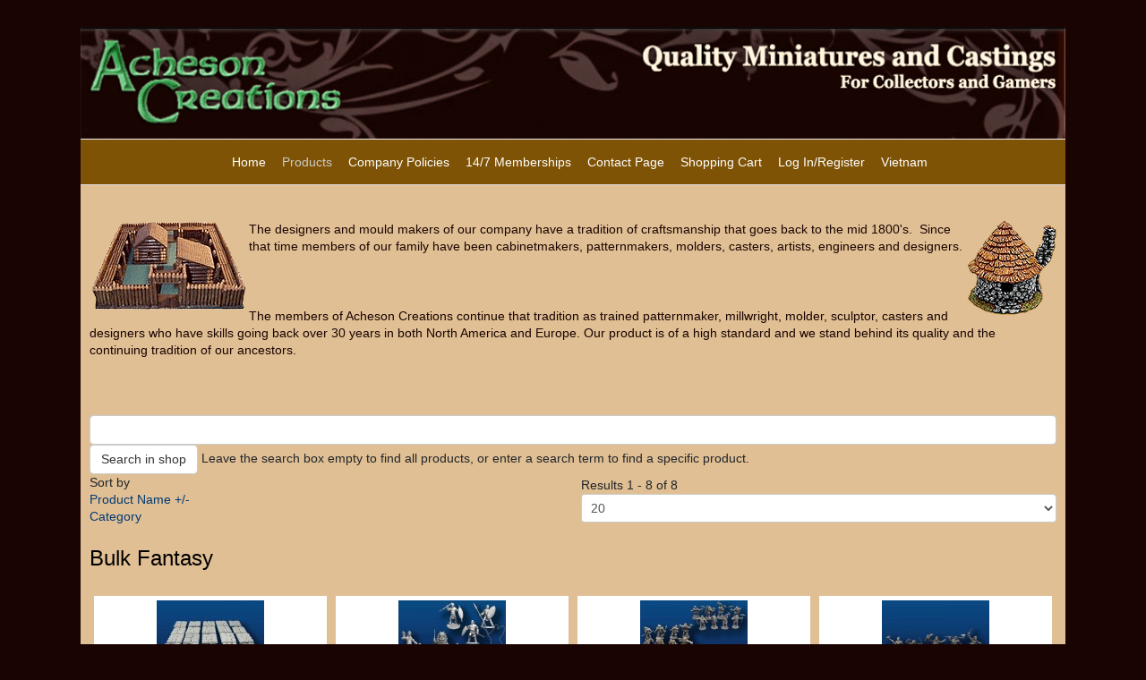

--- FILE ---
content_type: text/html; charset=utf-8
request_url: https://achesoncreations.com/index.php/products/bulk-buys/bulk-fantasy
body_size: 7438
content:
<!DOCTYPE html>
<html xmlns="//www.w3.org/1999/xhtml" xml:lang="en-gb" lang="en-gb" dir="ltr">
<head>
<script>window.dataLayer = window.dataLayer || [];</script>
<!-- Google Tag Manager JS V.1.0.2 from Tools for Joomla -->
<script>(function(w,d,s,l,i){w[l]=w[l]||[];w[l].push({'gtm.start':
new Date().getTime(),event:'gtm.js'});var f=d.getElementsByTagName(s)[0],
j=d.createElement(s),dl=l!='dataLayer'?'&l='+l:'';j.async=true;j.src=
'//www.googletagmanager.com/gtm.js?id='+i+dl;f.parentNode.insertBefore(j,f);
})(window,document,'script','dataLayer','G-ERKJJJ3ENV');</script>
<!-- End Google Tag Manager JS -->
<base href="https://achesoncreations.com/index.php/products/bulk-buys/bulk-fantasy" />
	<meta http-equiv="content-type" content="text/html; charset=utf-8" />
	<meta name="title" content="Bulk Fantasy" />
	<meta name="description" content="Bulk Fantasy. Read more" />
	<meta name="generator" content="Joomla! - Open Source Content Management" />
	<title>Bulk Fantasy</title>
	<link href="https://achesoncreations.com/index.php/products/bulk-buys/bulk-fantasy" rel="canonical" />
	<link href="/components/com_virtuemart/assets/css/vm-ltr-common.css?vmver=3bd4b272" rel="stylesheet" type="text/css" />
	<link href="/components/com_virtuemart/assets/css/vm-ltr-site.css?vmver=3bd4b272" rel="stylesheet" type="text/css" />
	<link href="/components/com_virtuemart/assets/css/jquery.fancybox-1.3.4.css?vmver=3bd4b272" rel="stylesheet" type="text/css" />
	<link href="/templates/acheson2020v2vm/css/bootstrap.css" rel="stylesheet" type="text/css" />
	<link href="/templates/acheson2020v2vm/css/template.css" rel="stylesheet" type="text/css" />
	<link href="/media/jui/css/icomoon.css" rel="stylesheet" type="text/css" />
	<link href="/templates/system/css/system.css" rel="stylesheet" type="text/css" />
	<script src="/media/jui/js/jquery.min.js?fded49076c370b4a695112a71ef777eb" type="text/javascript"></script>
	<script src="/media/jui/js/jquery-noconflict.js?fded49076c370b4a695112a71ef777eb" type="text/javascript"></script>
	<script src="/media/jui/js/jquery-migrate.min.js?fded49076c370b4a695112a71ef777eb" type="text/javascript"></script>
	<script src="/components/com_virtuemart/assets/js/vmsite.js?vmver=3bd4b272" type="text/javascript"></script>
	<script src="/components/com_virtuemart/assets/js/vmprices.js?vmver=3bd4b272" type="text/javascript"></script>
	<script src="/components/com_virtuemart/assets/js/dynupdate.js?vmver=3bd4b272" type="text/javascript"></script>
	<script src="/components/com_virtuemart/assets/js/fancybox/jquery.fancybox-1.3.4.pack.js?vmver=3bd4b272" type="text/javascript"></script>
	<script src="https://achesoncreations.com//templates/acheson2020v2vm/js/jui/popper.min.js" type="text/javascript"></script>
	<script src="https://achesoncreations.com//templates/acheson2020v2vm/js/jui/bootstrap.min.js" type="text/javascript"></script>
	<script src="https://achesoncreations.com/templates/acheson2020v2vm/js/totop.js" type="text/javascript"></script>
	<script src="https://achesoncreations.com/templates/acheson2020v2vm/js/tt_animation.js" type="text/javascript"></script>
	<script src="https://achesoncreations.com/templates/acheson2020v2vm/js/customjs.js" type="text/javascript"></script>
	<script type="text/javascript">
//<![CDATA[ 
if (typeof Virtuemart === "undefined"){
	var Virtuemart = {};}
var vmSiteurl = 'https://achesoncreations.com/' ;
Virtuemart.vmSiteurl = vmSiteurl;
var vmLang = '&lang=en';
Virtuemart.vmLang = vmLang; 
var vmLangTag = 'en';
Virtuemart.vmLangTag = vmLangTag;
var Itemid = '&Itemid=277';
Virtuemart.addtocart_popup = "1" ; 
var vmCartError = Virtuemart.vmCartError = "There was an error while updating your cart.";
var usefancy = true; //]]>

	</script>

<meta name="viewport" content="width=device-width, initial-scale=1">
<style type="text/css">
@media (min-width:1024px){.ttr_title_style, header .ttr_title_style a, header .ttr_title_style a:link, header .ttr_title_style a:visited, header .ttr_title_style a:hover {
font-size:28px;
}
.ttr_slogan_style {
font-size:16px;
}
h1.ttr_block_heading, h2.ttr_block_heading, h3.ttr_block_heading, h4.ttr_block_heading, h5.ttr_block_heading, h6.ttr_block_heading, p.ttr_block_heading {
font-size:14px;
}
h1.ttr_verticalmenu_heading, h2.ttr_verticalmenu_heading, h3.ttr_verticalmenu_heading, h4.ttr_verticalmenu_heading, h5.ttr_verticalmenu_heading, h6.ttr_verticalmenu_heading, p.ttr_verticalmenu_heading {
font-size:14px;
}
footer#ttr_footer #ttr_copyright a:not(.btn),#ttr_copyright a {
font-size:px;
}
#ttr_footer_designed_by_links span#ttr_footer_designed_by {
font-size:px;
}
 footer#ttr_footer #ttr_footer_designed_by_links a:not(.btn) , footer#ttr_footer_designed_by_links a:link:not(.btn), footer#ttr_footer_designed_by_links a:visited:not(.btn), footer#ttr_footer_designed_by_links a:hover:not(.btn) {
font-size:px;
}
}
</style>
<!--[if lte IE 8]>
<link rel="stylesheet"  href="/templates/acheson2020v2vm/css/menuie.css" type="text/css"/>
<link rel="stylesheet"  href="/templates/acheson2020v2vm/css/vmenuie.css" type="text/css"/>
<![endif]-->
<!--[if IE 7]>
<style type="text/css" media="screen">
#ttr_vmenu_items  li.ttr_vmenu_items_parent {display:inline;}
</style>
<![endif]-->
<!--[if lt IE 9]>
$doc->addScript($template_path.'/js/html5shiv.js');
$doc->addScript($template_path.'/js/respond.js');
<![endif]-->
<link rel="stylesheet"  href="/templates/acheson2020v2vm/css/virtuemart.css" type="text/css"/>
</head>
<body>
<!-- Google Tag Manager iframe V.1.0.2 from Tools for Joomla -->
<noscript><iframe src='//www.googletagmanager.com/ns.html?id=G-ERKJJJ3ENV'
height='0' width='0' style='display:none;visibility:hidden'></iframe></noscript>
<!-- End Google Tag Manager iframe -->
<div class="totopshow">
<a href="#" class="back-to-top"><img alt="Back to Top" src="https://achesoncreations.com/templates/acheson2020v2vm/images/gototop.png"/></a>
</div>
<div class="margin_collapsetop"></div>
<div class="margin_collapsetop"></div>
<div id="ttr_page" class="container">
<div class="ttr_banner_header">
</div>
<div class="margin_collapsetop"></div>
<header id="ttr_header">
<div class="margin_collapsetop"></div>
<div id="ttr_header_inner">
<div class="ttr_header_element_alignment container">
<div class="ttr_images_container">
</div>
</div>
<div class="ttr_images_container">
<div class="headerforeground01 ">
</div>
<div class="ttr_header_logo ">
</div>
</div>
</div>
</header>
<div class="ttr_banner_header">
</div>
<div class="ttr_banner_menu">
</div>
<div class="margin_collapsetop"></div>
<div id="ttr_menu"> 
<div class="margin_collapsetop"></div>
<nav class="navbar-default navbar-expand-md navbar">
<div id="ttr_menu_inner_in">
<div class="ttr_menu_element_alignment container">
</div>
<div class="ttr_images_container">
<div class="ttr_menu_logo">
</div>
</div>
<div id="navigationmenu">
<div class="navbar-header">
<button id="nav-expander" data-target=".nav-menu" data-toggle="collapse" class="navbar-toggle" type="button">
<span class="ttr_menu_toggle_button">
<span class="sr-only">
</span>
<span class="icon-bar navbar-toggler-icon">
</span>
<span class="icon-bar navbar-toggler-icon">
</span>
<span class="icon-bar navbar-toggler-icon">
</span>
</span>
<span class="ttr_menu_button_text">
Menu
</span>
</button>
</div>
<div class="menu-center collapse navbar-collapse nav-menu">
<ul class="ttr_menu_items nav navbar-nav nav-center ">
<li class="ttr_menu_items_parent dropdown"><a  class="ttr_menu_items_parent_link " href="/index.php"  ><span class="menuchildicon"></span>Home</a><hr class="horiz_separator" /></li><li class="ttr_menu_items_parent active dropdown"><a  class="ttr_menu_items_parent_link_active " href="/index.php/products"  ><span class="menuchildicon"></span>Products</a><hr class="horiz_separator" /></li><li class="ttr_menu_items_parent dropdown"><a  class="ttr_menu_items_parent_link " href="/index.php/policies"  ><span class="menuchildicon"></span>Company Policies</a><hr class="horiz_separator" /></li><li class="ttr_menu_items_parent dropdown"><a  class="ttr_menu_items_parent_link " href="/index.php/14-7-memberships"  ><span class="menuchildicon"></span>14/7 Memberships</a><hr class="horiz_separator" /></li><li class="ttr_menu_items_parent dropdown"><a  class="ttr_menu_items_parent_link " href="/index.php/contact-page"  ><span class="menuchildicon"></span>Contact Page</a><hr class="horiz_separator" /></li><li class="ttr_menu_items_parent dropdown"><a  class="ttr_menu_items_parent_link " href="/index.php/shopping-cart"  ><span class="menuchildicon"></span>Shopping Cart</a><hr class="horiz_separator" /></li><li class="ttr_menu_items_parent dropdown"><a  class="ttr_menu_items_parent_link " href="/index.php/log-in"  ><span class="menuchildicon"></span>Log In/Register</a><hr class="horiz_separator" /></li><li class="ttr_menu_items_parent dropdown"><a  class="ttr_menu_items_parent_link " href="/index.php/vietnam"  ><span class="menuchildicon"></span>Vietnam</a><hr class="horiz_separator" /></li></ul>
<div style="clear: both;"></div>
 
</div>
</div>
</div>
</nav>
</div>
<div class="ttr_banner_menu">
</div>
<div id="ttr_content_and_sidebar_container">
<div id="ttr_content" class="zero_column">
<div id="ttr_content_margin">
<div class="margin_collapsetop"></div>
<div id="system-message-container">
	</div>

 <div class="category-view"> 	<div class="vendor-store-desc">
		<div style="float: left;"><img src="/images/stories/stockade.gif" alt="Historical" align="left" /></div>
<div style="float: right;"><img src="/images/stories/hut.gif" alt="Fantasy" align="right" /></div>
<div><center>
<h5>The designers and mould makers of our company have a tradition of craftsmanship that goes back to the mid 1800's.  Since that time members of our family have been cabinetmakers, patternmakers, molders, casters, artists, engineers and designers.</h5>
<h5> </h5>
<h5>The members of Acheson Creations continue that tradition as trained patternmaker, millwright, molder, sculptor, casters and designers who have skills going back over 30 years in both North America and Europe. Our product is of a high standard and we stand behind its quality and the continuing tradition of our ancestors.</h5>
<p><br clear="both" /> </p>
</center></div>	</div>
<div class="category_description">
	</div>
<div class="browse-view">

	<!--BEGIN Search Box -->
	<div class="virtuemart_search">
		<form action="/index.php/products" method="get">
			
						<div class="vm-search-custom-search-input">
				<input name="keyword" class="inputbox" type="text" size="40" value=""/>
				<input type="submit" value="Search in shop" class="button btn btn-default" onclick="this.form.keyword.focus();"/>
								<span class="vm-search-descr"> Leave the search box empty to find all products, or enter a search term to find a specific product.</span>
			</div>

			<!-- input type="hidden" name="showsearch" value="true"/ -->
			<input type="hidden" name="view" value="category"/>
			<input type="hidden" name="option" value="com_virtuemart"/>
			<input type="hidden" name="virtuemart_category_id" value="128"/>
			<input type="hidden" name="Itemid" value="277"/>
		</form>
	</div>
	<!-- End Search Box -->

<div class="orderby-displaynumber">
	<div class="vm-order-list">
		<div class="orderlistcontainer"><div class="title">Sort by</div><div class="activeOrder"><a title=" +/-" href="/index.php/products/bulk-buys/bulk-fantasy?keyword=">Product Name  +/-</a></div><div class="orderlist"><div><a title="Category" href="/index.php/products/bulk-buys/bulk-fantasy/by,category_name?keyword=">Category</a></div></div></div>			</div>	
<div class="vm-pagination vm-pagination-top">
				<span class="vm-page-counter"></span>
	</div>	
<div class="display-number">
Results 1 - 8 of 8<br/><select id="limit" name="limit" class="inputbox" size="1" onchange="window.top.location.href=this.options[this.selectedIndex].value">
	<option value="/index.php/products/bulk-buys/bulk-fantasy" selected="selected">20</option>
	<option value="/index.php/products/bulk-buys/bulk-fantasy/results,1-40">40</option>
	<option value="/index.php/products/bulk-buys/bulk-fantasy/results,1-80">80</option>
	<option value="/index.php/products/bulk-buys/bulk-fantasy/results,1-200">200</option>
</select>
</div>
	<div style="clear: both;"></div>
</div> <!-- end of orderby-displaynumber -->

<h1 class="ttr_page_title">Bulk Fantasy</h1>

	 
		<div class="row"> 
			 		
	<div class="col-xl-3 col-lg-3 col-md-3 col-xs-12 col-sm-12 col-12">
		<article class="ttr_post">
			<div class="ttr_post_content_inner"> 
			<div class="ttr_article grid"> 
			
		<a title="2" x 2" Random Dungeon Tiles (20 pcs.)" href="/index.php/products/bulk-buys/bulk-fantasy/2-x-2-random-dungeon-tiles-20-pcs-detail" class="product-image">
		<img  loading="lazy"  src="/images/stories/virtuemart/product/resized/ST80-2x2-Random-Piecesx800_120x120.jpg"  alt="2&#34; x 2&#34; RandonmDungeon Tiles (20 pcs.)"  />		</a>  
		<div class="product-shop">
			<div class="product-shop-margin postcontent">
				<div class="ttr_post_inner_box">
					<div style="height:0px;width:0px;overflow:hidden;-webkit-margin-top-collapse: separate;"></div>				
					<h2 class="ttr_post_title">
						<a href="/index.php/products/bulk-buys/bulk-fantasy/2-x-2-random-dungeon-tiles-20-pcs-detail" >2" x 2" Random Dungeon Tiles (20 pcs.)</a>					</h2> 
					<div style="height:0px;width:0px;overflow:hidden;-webkit-margin-top-collapse: separate;"></div>
				</div> 
		<div class="product-price price" id="productPrice2419" style="margin:10px 0;">
	<div class="PricebasePrice vm-display vm-price-value"><span class="vm-price-desc">Base price: </span><span class="PricebasePrice">$24.95</span></div><span class="price-crossed" ><div class="PricebasePriceWithTax vm-nodisplay"><span class="vm-price-desc">Base price with tax: </span><span class="PricebasePriceWithTax"></span></div></span><div class="PricesalesPriceWithDiscount vm-nodisplay"><span class="vm-price-desc">Sales price with discount: </span><span class="PricesalesPriceWithDiscount"></span></div><div class="PricediscountAmount vm-nodisplay"><span class="vm-price-desc">Discount: </span><span class="PricediscountAmount"></span></div><div class="PricetaxAmount vm-nodisplay"><span class="vm-price-desc">Tax amount: </span><span class="PricetaxAmount"></span></div></div>

			<div class="addtocart-area">
		<form method="post" class="product js-recalculate" action="/index.php/products">	
			<div class="vm-customfields-wrap">
							</div>	
				
	<div class="addtocart-bar add-to-cart">
								 <!--<label for="quantity2419" class="quantity_box">-->
					<!--</label> -->		
			<span class="quantity-box">				
				<input type="text" class="quantity-input js-recalculate" name="quantity[]"
					data-errStr="You can buy this product only in multiples of %1$s pieces!"
					value="1" init="1" step="1"  />
			</span>
				<span class="js-recalculate" style="margin-right:20px;">
				<input type="button" class="quantity-controls quantity-plus btn btn-default btn-sm" value="+">
				<input type="button" class="quantity-controls quantity-minus btn btn-default btn-sm" value="-">
			</span>							
			<span class="addtocart-button">
				<input type="submit" name="addtocart" class="ttr_prodes_Button btn btn-primary" value ="Add to Cart" title="Add to Cart" />				</span> 			<input type="hidden" name="virtuemart_product_id[]" value="2419"/>
			<noscript><input type="hidden" name="task" value="add"/></noscript> 
	</div>			<input type="hidden" name="option" value="com_virtuemart"/>
			<input type="hidden" name="view" value="cart"/>
			<input type="hidden" name="virtuemart_product_id[]" value="2419"/>
			<input type="hidden" name="pname" value="2" x 2" Random Dungeon Tiles (20 pcs.)"/>
			<input type="hidden" name="pid" value="2419"/>
			<input type="hidden" name="Itemid" value="277"/>		</form>

	</div>

		</div>
		</div>	
	</div>	
	</div>			
	</article>
	</div> 	
	 
		<div style="clear: both;" class="visible-xs-block d-block"></div> 
	 		
	<div class="col-xl-3 col-lg-3 col-md-3 col-xs-12 col-sm-12 col-12">
		<article class="ttr_post">
			<div class="ttr_post_content_inner"> 
			<div class="ttr_article grid"> 
			
		<a title="28mm African Witch Doctors & Warriors (20 Figs, 8 poses)" href="/index.php/products/bulk-buys/bulk-fantasy/25mm-african-witch-doctors-warriors-20-figs,-8-poses-detail" class="product-image">
		<img  loading="lazy"  src="/images/stories/virtuemart/product/resized/ST43-Kongo-Figure-Bundlex800_120x120.jpg"  alt="    25mm Ahketon Spanish Civil War Legionaries (20 Figs, 6 poses)25mm African Witch Doctors &#38; Warriors (20 Figs, 8 poses)"  />		</a>  
		<div class="product-shop">
			<div class="product-shop-margin postcontent">
				<div class="ttr_post_inner_box">
					<div style="height:0px;width:0px;overflow:hidden;-webkit-margin-top-collapse: separate;"></div>				
					<h2 class="ttr_post_title">
						<a href="/index.php/products/bulk-buys/bulk-fantasy/25mm-african-witch-doctors-warriors-20-figs,-8-poses-detail" >28mm African Witch Doctors & Warriors (20 Figs, 8 poses)</a>					</h2> 
					<div style="height:0px;width:0px;overflow:hidden;-webkit-margin-top-collapse: separate;"></div>
				</div> 
		<div class="product-price price" id="productPrice2385" style="margin:10px 0;">
	<div class="PricebasePrice vm-display vm-price-value"><span class="vm-price-desc">Base price: </span><span class="PricebasePrice">$24.95</span></div><span class="price-crossed" ><div class="PricebasePriceWithTax vm-nodisplay"><span class="vm-price-desc">Base price with tax: </span><span class="PricebasePriceWithTax"></span></div></span><div class="PricesalesPriceWithDiscount vm-nodisplay"><span class="vm-price-desc">Sales price with discount: </span><span class="PricesalesPriceWithDiscount"></span></div><div class="PricediscountAmount vm-nodisplay"><span class="vm-price-desc">Discount: </span><span class="PricediscountAmount"></span></div><div class="PricetaxAmount vm-nodisplay"><span class="vm-price-desc">Tax amount: </span><span class="PricetaxAmount"></span></div></div>

			<div class="addtocart-area">
		<form method="post" class="product js-recalculate" action="/index.php/products">	
			<div class="vm-customfields-wrap">
							</div>	
				
	<div class="addtocart-bar add-to-cart">
								 <!--<label for="quantity2385" class="quantity_box">-->
					<!--</label> -->		
			<span class="quantity-box">				
				<input type="text" class="quantity-input js-recalculate" name="quantity[]"
					data-errStr="You can buy this product only in multiples of %1$s pieces!"
					value="1" init="1" step="1"  />
			</span>
				<span class="js-recalculate" style="margin-right:20px;">
				<input type="button" class="quantity-controls quantity-plus btn btn-default btn-sm" value="+">
				<input type="button" class="quantity-controls quantity-minus btn btn-default btn-sm" value="-">
			</span>							
			<span class="addtocart-button">
				<input type="submit" name="addtocart" class="ttr_prodes_Button btn btn-primary" value ="Add to Cart" title="Add to Cart" />				</span> 			<input type="hidden" name="virtuemart_product_id[]" value="2385"/>
			<noscript><input type="hidden" name="task" value="add"/></noscript> 
	</div>			<input type="hidden" name="option" value="com_virtuemart"/>
			<input type="hidden" name="view" value="cart"/>
			<input type="hidden" name="virtuemart_product_id[]" value="2385"/>
			<input type="hidden" name="pname" value="28mm African Witch Doctors & Warriors (20 Figs, 8 poses)"/>
			<input type="hidden" name="pid" value="2385"/>
			<input type="hidden" name="Itemid" value="277"/>		</form>

	</div>

		</div>
		</div>	
	</div>	
	</div>			
	</article>
	</div> 	
	 
		<div style="clear: both;" class="visible-xs-block d-block"></div> 
	 		
	<div class="col-xl-3 col-lg-3 col-md-3 col-xs-12 col-sm-12 col-12">
		<article class="ttr_post">
			<div class="ttr_post_content_inner"> 
			<div class="ttr_article grid"> 
			
		<a title="28mm Dwarven Miners Bundle ( 20 Figures)   " href="/index.php/products/bulk-buys/bulk-fantasy/28mm-barrels,-boxes-and-chests-25-pcs-2085-detail" class="product-image">
		<img  loading="lazy"  src="/images/stories/virtuemart/product/resized/ST10-Dwarven_miners-bundle-no1x800_120x120.jpg"  alt="28mm Dwarven Miners Bundle - sold unpainted"  />		</a>  
		<div class="product-shop">
			<div class="product-shop-margin postcontent">
				<div class="ttr_post_inner_box">
					<div style="height:0px;width:0px;overflow:hidden;-webkit-margin-top-collapse: separate;"></div>				
					<h2 class="ttr_post_title">
						<a href="/index.php/products/bulk-buys/bulk-fantasy/28mm-barrels,-boxes-and-chests-25-pcs-2085-detail" >28mm Dwarven Miners Bundle ( 20 Figures)   </a>					</h2> 
					<div style="height:0px;width:0px;overflow:hidden;-webkit-margin-top-collapse: separate;"></div>
				</div> 
		<div class="product-price price" id="productPrice2086" style="margin:10px 0;">
	<div class="PricebasePrice vm-display vm-price-value"><span class="vm-price-desc">Base price: </span><span class="PricebasePrice">$24.95</span></div><span class="price-crossed" ><div class="PricebasePriceWithTax vm-nodisplay"><span class="vm-price-desc">Base price with tax: </span><span class="PricebasePriceWithTax"></span></div></span><div class="PricesalesPriceWithDiscount vm-nodisplay"><span class="vm-price-desc">Sales price with discount: </span><span class="PricesalesPriceWithDiscount"></span></div><div class="PricediscountAmount vm-nodisplay"><span class="vm-price-desc">Discount: </span><span class="PricediscountAmount"></span></div><div class="PricetaxAmount vm-nodisplay"><span class="vm-price-desc">Tax amount: </span><span class="PricetaxAmount"></span></div></div>

			<div class="addtocart-area">
		<form method="post" class="product js-recalculate" action="/index.php/products">	
			<div class="vm-customfields-wrap">
							</div>	
				
	<div class="addtocart-bar add-to-cart">
								 <!--<label for="quantity2086" class="quantity_box">-->
					<!--</label> -->		
			<span class="quantity-box">				
				<input type="text" class="quantity-input js-recalculate" name="quantity[]"
					data-errStr="You can buy this product only in multiples of %1$s pieces!"
					value="1" init="1" step="1"  />
			</span>
				<span class="js-recalculate" style="margin-right:20px;">
				<input type="button" class="quantity-controls quantity-plus btn btn-default btn-sm" value="+">
				<input type="button" class="quantity-controls quantity-minus btn btn-default btn-sm" value="-">
			</span>							
			<span class="addtocart-button">
				<input type="submit" name="addtocart" class="ttr_prodes_Button btn btn-primary" value ="Add to Cart" title="Add to Cart" />				</span> 			<input type="hidden" name="virtuemart_product_id[]" value="2086"/>
			<noscript><input type="hidden" name="task" value="add"/></noscript> 
	</div>			<input type="hidden" name="option" value="com_virtuemart"/>
			<input type="hidden" name="view" value="cart"/>
			<input type="hidden" name="virtuemart_product_id[]" value="2086"/>
			<input type="hidden" name="pname" value="28mm Dwarven Miners Bundle ( 20 Figures)   "/>
			<input type="hidden" name="pid" value="2086"/>
			<input type="hidden" name="Itemid" value="277"/>		</form>

	</div>

		</div>
		</div>	
	</div>	
	</div>			
	</article>
	</div> 	
	 
		<div style="clear: both;" class="visible-xs-block d-block"></div> 
	 		
	<div class="col-xl-3 col-lg-3 col-md-3 col-xs-12 col-sm-12 col-12">
		<article class="ttr_post">
			<div class="ttr_post_content_inner"> 
			<div class="ttr_article grid"> 
			
		<a title="28mm Halflings (20 Figs. 5 Poses)" href="/index.php/products/bulk-buys/bulk-fantasy/28mm-halflings-20-figs-5-poses-detail" class="product-image">
		<img  loading="lazy"  src="/images/stories/virtuemart/product/resized/ST68-Halfingsx800_120x120.jpg"  alt="28mm Halflings "  />		</a>  
		<div class="product-shop">
			<div class="product-shop-margin postcontent">
				<div class="ttr_post_inner_box">
					<div style="height:0px;width:0px;overflow:hidden;-webkit-margin-top-collapse: separate;"></div>				
					<h2 class="ttr_post_title">
						<a href="/index.php/products/bulk-buys/bulk-fantasy/28mm-halflings-20-figs-5-poses-detail" >28mm Halflings (20 Figs. 5 Poses)</a>					</h2> 
					<div style="height:0px;width:0px;overflow:hidden;-webkit-margin-top-collapse: separate;"></div>
				</div> 
		<div class="product-price price" id="productPrice2407" style="margin:10px 0;">
	<div class="PricebasePrice vm-display vm-price-value"><span class="vm-price-desc">Base price: </span><span class="PricebasePrice">$24.95</span></div><span class="price-crossed" ><div class="PricebasePriceWithTax vm-nodisplay"><span class="vm-price-desc">Base price with tax: </span><span class="PricebasePriceWithTax"></span></div></span><div class="PricesalesPriceWithDiscount vm-nodisplay"><span class="vm-price-desc">Sales price with discount: </span><span class="PricesalesPriceWithDiscount"></span></div><div class="PricediscountAmount vm-nodisplay"><span class="vm-price-desc">Discount: </span><span class="PricediscountAmount"></span></div><div class="PricetaxAmount vm-nodisplay"><span class="vm-price-desc">Tax amount: </span><span class="PricetaxAmount"></span></div></div>

			<div class="addtocart-area">
		<form method="post" class="product js-recalculate" action="/index.php/products">	
			<div class="vm-customfields-wrap">
							</div>	
				
	<div class="addtocart-bar add-to-cart">
								 <!--<label for="quantity2407" class="quantity_box">-->
					<!--</label> -->		
			<span class="quantity-box">				
				<input type="text" class="quantity-input js-recalculate" name="quantity[]"
					data-errStr="You can buy this product only in multiples of %1$s pieces!"
					value="1" init="1" step="1"  />
			</span>
				<span class="js-recalculate" style="margin-right:20px;">
				<input type="button" class="quantity-controls quantity-plus btn btn-default btn-sm" value="+">
				<input type="button" class="quantity-controls quantity-minus btn btn-default btn-sm" value="-">
			</span>							
			<span class="addtocart-button">
				<input type="submit" name="addtocart" class="ttr_prodes_Button btn btn-primary" value ="Add to Cart" title="Add to Cart" />				</span> 			<input type="hidden" name="virtuemart_product_id[]" value="2407"/>
			<noscript><input type="hidden" name="task" value="add"/></noscript> 
	</div>			<input type="hidden" name="option" value="com_virtuemart"/>
			<input type="hidden" name="view" value="cart"/>
			<input type="hidden" name="virtuemart_product_id[]" value="2407"/>
			<input type="hidden" name="pname" value="28mm Halflings (20 Figs. 5 Poses)"/>
			<input type="hidden" name="pid" value="2407"/>
			<input type="hidden" name="Itemid" value="277"/>		</form>

	</div>

		</div>
		</div>	
	</div>	
	</div>			
	</article>
	</div> 	
	 
	<div style="clear: both;" class="visible-xs-block d-block"></div> 
	<div style="clear: both;" class="visible-lg-block d-lg-block"></div> 
	 
     <div class="clear"></div> 
  </div> 
    	
	<div class="horizontal-separator"></div>
		 
		<div class="row"> 
			 		
	<div class="col-xl-3 col-lg-3 col-md-3 col-xs-12 col-sm-12 col-12">
		<article class="ttr_post">
			<div class="ttr_post_content_inner"> 
			<div class="ttr_article grid"> 
			
		<a title="28mm Mushroom Men (12 pcs, 12 different figures)" href="/index.php/products/bulk-buys/bulk-fantasy/28mm-mushroom-men-12-pcs-detail" class="product-image">
		<img  loading="lazy"  src="/images/stories/virtuemart/product/resized/ST58-Mushroom-Men-Groupx800_120x120.jpg"  alt="28mm Mushroom Men (12 pcs.)"  />		</a>  
		<div class="product-shop">
			<div class="product-shop-margin postcontent">
				<div class="ttr_post_inner_box">
					<div style="height:0px;width:0px;overflow:hidden;-webkit-margin-top-collapse: separate;"></div>				
					<h2 class="ttr_post_title">
						<a href="/index.php/products/bulk-buys/bulk-fantasy/28mm-mushroom-men-12-pcs-detail" >28mm Mushroom Men (12 pcs, 12 different figures)</a>					</h2> 
					<div style="height:0px;width:0px;overflow:hidden;-webkit-margin-top-collapse: separate;"></div>
				</div> 
		<div class="product-price price" id="productPrice2402" style="margin:10px 0;">
	<div class="PricebasePrice vm-display vm-price-value"><span class="vm-price-desc">Base price: </span><span class="PricebasePrice">$24.95</span></div><span class="price-crossed" ><div class="PricebasePriceWithTax vm-nodisplay"><span class="vm-price-desc">Base price with tax: </span><span class="PricebasePriceWithTax"></span></div></span><div class="PricesalesPriceWithDiscount vm-nodisplay"><span class="vm-price-desc">Sales price with discount: </span><span class="PricesalesPriceWithDiscount"></span></div><div class="PricediscountAmount vm-nodisplay"><span class="vm-price-desc">Discount: </span><span class="PricediscountAmount"></span></div><div class="PricetaxAmount vm-nodisplay"><span class="vm-price-desc">Tax amount: </span><span class="PricetaxAmount"></span></div></div>

			<div class="addtocart-area">
		<form method="post" class="product js-recalculate" action="/index.php/products">	
			<div class="vm-customfields-wrap">
							</div>	
				
	<div class="addtocart-bar add-to-cart">
								 <!--<label for="quantity2402" class="quantity_box">-->
					<!--</label> -->		
			<span class="quantity-box">				
				<input type="text" class="quantity-input js-recalculate" name="quantity[]"
					data-errStr="You can buy this product only in multiples of %1$s pieces!"
					value="1" init="1" step="1"  />
			</span>
				<span class="js-recalculate" style="margin-right:20px;">
				<input type="button" class="quantity-controls quantity-plus btn btn-default btn-sm" value="+">
				<input type="button" class="quantity-controls quantity-minus btn btn-default btn-sm" value="-">
			</span>							
			<span class="addtocart-button">
				<input type="submit" name="addtocart" class="ttr_prodes_Button btn btn-primary" value ="Add to Cart" title="Add to Cart" />				</span> 			<input type="hidden" name="virtuemart_product_id[]" value="2402"/>
			<noscript><input type="hidden" name="task" value="add"/></noscript> 
	</div>			<input type="hidden" name="option" value="com_virtuemart"/>
			<input type="hidden" name="view" value="cart"/>
			<input type="hidden" name="virtuemart_product_id[]" value="2402"/>
			<input type="hidden" name="pname" value="28mm Mushroom Men (12 pcs, 12 different figures)"/>
			<input type="hidden" name="pid" value="2402"/>
			<input type="hidden" name="Itemid" value="277"/>		</form>

	</div>

		</div>
		</div>	
	</div>	
	</div>			
	</article>
	</div> 	
	 
		<div style="clear: both;" class="visible-xs-block d-block"></div> 
	 		
	<div class="col-xl-3 col-lg-3 col-md-3 col-xs-12 col-sm-12 col-12">
		<article class="ttr_post">
			<div class="ttr_post_content_inner"> 
			<div class="ttr_article grid"> 
			
		<a title="African Scenics  (11 pcs.)" href="/index.php/products/bulk-buys/bulk-fantasy/african-scenics-11-pcs-detail" class="product-image">
		<img  loading="lazy"  src="/images/stories/virtuemart/product/resized/ST78-African-Scenicsx800_120x120.jpg"  alt="WAfrican Scenics  (11 pcs.)"  />		</a>  
		<div class="product-shop">
			<div class="product-shop-margin postcontent">
				<div class="ttr_post_inner_box">
					<div style="height:0px;width:0px;overflow:hidden;-webkit-margin-top-collapse: separate;"></div>				
					<h2 class="ttr_post_title">
						<a href="/index.php/products/bulk-buys/bulk-fantasy/african-scenics-11-pcs-detail" >African Scenics  (11 pcs.)</a>					</h2> 
					<div style="height:0px;width:0px;overflow:hidden;-webkit-margin-top-collapse: separate;"></div>
				</div> 
		<div class="product-price price" id="productPrice2416" style="margin:10px 0;">
	<div class="PricebasePrice vm-display vm-price-value"><span class="vm-price-desc">Base price: </span><span class="PricebasePrice">$24.95</span></div><span class="price-crossed" ><div class="PricebasePriceWithTax vm-nodisplay"><span class="vm-price-desc">Base price with tax: </span><span class="PricebasePriceWithTax"></span></div></span><div class="PricesalesPriceWithDiscount vm-nodisplay"><span class="vm-price-desc">Sales price with discount: </span><span class="PricesalesPriceWithDiscount"></span></div><div class="PricediscountAmount vm-nodisplay"><span class="vm-price-desc">Discount: </span><span class="PricediscountAmount"></span></div><div class="PricetaxAmount vm-nodisplay"><span class="vm-price-desc">Tax amount: </span><span class="PricetaxAmount"></span></div></div>

			<div class="addtocart-area">
		<form method="post" class="product js-recalculate" action="/index.php/products">	
			<div class="vm-customfields-wrap">
							</div>	
				
	<div class="addtocart-bar add-to-cart">
								 <!--<label for="quantity2416" class="quantity_box">-->
					<!--</label> -->		
			<span class="quantity-box">				
				<input type="text" class="quantity-input js-recalculate" name="quantity[]"
					data-errStr="You can buy this product only in multiples of %1$s pieces!"
					value="1" init="1" step="1"  />
			</span>
				<span class="js-recalculate" style="margin-right:20px;">
				<input type="button" class="quantity-controls quantity-plus btn btn-default btn-sm" value="+">
				<input type="button" class="quantity-controls quantity-minus btn btn-default btn-sm" value="-">
			</span>							
			<span class="addtocart-button">
				<input type="submit" name="addtocart" class="ttr_prodes_Button btn btn-primary" value ="Add to Cart" title="Add to Cart" />				</span> 			<input type="hidden" name="virtuemart_product_id[]" value="2416"/>
			<noscript><input type="hidden" name="task" value="add"/></noscript> 
	</div>			<input type="hidden" name="option" value="com_virtuemart"/>
			<input type="hidden" name="view" value="cart"/>
			<input type="hidden" name="virtuemart_product_id[]" value="2416"/>
			<input type="hidden" name="pname" value="African Scenics  (11 pcs.)"/>
			<input type="hidden" name="pid" value="2416"/>
			<input type="hidden" name="Itemid" value="277"/>		</form>

	</div>

		</div>
		</div>	
	</div>	
	</div>			
	</article>
	</div> 	
	 
		<div style="clear: both;" class="visible-xs-block d-block"></div> 
	 		
	<div class="col-xl-3 col-lg-3 col-md-3 col-xs-12 col-sm-12 col-12">
		<article class="ttr_post">
			<div class="ttr_post_content_inner"> 
			<div class="ttr_article grid"> 
			
		<a title="Mushroom Clumps Bundle" href="/index.php/products/bulk-buys/bulk-fantasy/mushroom-clumps-bundle-detail" class="product-image">
		<img  loading="lazy"  src="/images/stories/virtuemart/product/resized/ST42-Mushroom-Caps-no1x800_120x120.jpg"  alt="Mushroom Clumps Bundle"  />		</a>  
		<div class="product-shop">
			<div class="product-shop-margin postcontent">
				<div class="ttr_post_inner_box">
					<div style="height:0px;width:0px;overflow:hidden;-webkit-margin-top-collapse: separate;"></div>				
					<h2 class="ttr_post_title">
						<a href="/index.php/products/bulk-buys/bulk-fantasy/mushroom-clumps-bundle-detail" >Mushroom Clumps Bundle</a>					</h2> 
					<div style="height:0px;width:0px;overflow:hidden;-webkit-margin-top-collapse: separate;"></div>
				</div> 
		<div class="product-price price" id="productPrice2380" style="margin:10px 0;">
	<div class="PricebasePrice vm-display vm-price-value"><span class="vm-price-desc">Base price: </span><span class="PricebasePrice">$24.95</span></div><span class="price-crossed" ><div class="PricebasePriceWithTax vm-nodisplay"><span class="vm-price-desc">Base price with tax: </span><span class="PricebasePriceWithTax"></span></div></span><div class="PricesalesPriceWithDiscount vm-nodisplay"><span class="vm-price-desc">Sales price with discount: </span><span class="PricesalesPriceWithDiscount"></span></div><div class="PricediscountAmount vm-nodisplay"><span class="vm-price-desc">Discount: </span><span class="PricediscountAmount"></span></div><div class="PricetaxAmount vm-nodisplay"><span class="vm-price-desc">Tax amount: </span><span class="PricetaxAmount"></span></div></div>

			<div class="addtocart-area">
		<form method="post" class="product js-recalculate" action="/index.php/products">	
			<div class="vm-customfields-wrap">
							</div>	
				
	<div class="addtocart-bar add-to-cart">
								 <!--<label for="quantity2380" class="quantity_box">-->
					<!--</label> -->		
			<span class="quantity-box">				
				<input type="text" class="quantity-input js-recalculate" name="quantity[]"
					data-errStr="You can buy this product only in multiples of %1$s pieces!"
					value="1" init="1" step="1"  />
			</span>
				<span class="js-recalculate" style="margin-right:20px;">
				<input type="button" class="quantity-controls quantity-plus btn btn-default btn-sm" value="+">
				<input type="button" class="quantity-controls quantity-minus btn btn-default btn-sm" value="-">
			</span>							
			<span class="addtocart-button">
				<input type="submit" name="addtocart" class="ttr_prodes_Button btn btn-primary" value ="Add to Cart" title="Add to Cart" />				</span> 			<input type="hidden" name="virtuemart_product_id[]" value="2380"/>
			<noscript><input type="hidden" name="task" value="add"/></noscript> 
	</div>			<input type="hidden" name="option" value="com_virtuemart"/>
			<input type="hidden" name="view" value="cart"/>
			<input type="hidden" name="virtuemart_product_id[]" value="2380"/>
			<input type="hidden" name="pname" value="Mushroom Clumps Bundle"/>
			<input type="hidden" name="pid" value="2380"/>
			<input type="hidden" name="Itemid" value="277"/>		</form>

	</div>

		</div>
		</div>	
	</div>	
	</div>			
	</article>
	</div> 	
	 
		<div style="clear: both;" class="visible-xs-block d-block"></div> 
	 		
	<div class="col-xl-3 col-lg-3 col-md-3 col-xs-12 col-sm-12 col-12">
		<article class="ttr_post">
			<div class="ttr_post_content_inner"> 
			<div class="ttr_article grid"> 
			
		<a title="Mushrooms #1 (12 pcs, 6 styles)" href="/index.php/products/bulk-buys/bulk-fantasy/mushrooms-1-12-pcs,-6-styles-detail" class="product-image">
		<img  loading="lazy"  src="/images/stories/virtuemart/product/resized/ST41-Mushrooms-No-1x800_120x120.jpg"  alt="Mushrooms #1 (12 pcs, 6 styles)"  />		</a>  
		<div class="product-shop">
			<div class="product-shop-margin postcontent">
				<div class="ttr_post_inner_box">
					<div style="height:0px;width:0px;overflow:hidden;-webkit-margin-top-collapse: separate;"></div>				
					<h2 class="ttr_post_title">
						<a href="/index.php/products/bulk-buys/bulk-fantasy/mushrooms-1-12-pcs,-6-styles-detail" >Mushrooms #1 (12 pcs, 6 styles)</a>					</h2> 
					<div style="height:0px;width:0px;overflow:hidden;-webkit-margin-top-collapse: separate;"></div>
				</div> 
		<div class="product-price price" id="productPrice2375" style="margin:10px 0;">
	<div class="PricebasePrice vm-display vm-price-value"><span class="vm-price-desc">Base price: </span><span class="PricebasePrice">$24.95</span></div><span class="price-crossed" ><div class="PricebasePriceWithTax vm-nodisplay"><span class="vm-price-desc">Base price with tax: </span><span class="PricebasePriceWithTax"></span></div></span><div class="PricesalesPriceWithDiscount vm-nodisplay"><span class="vm-price-desc">Sales price with discount: </span><span class="PricesalesPriceWithDiscount"></span></div><div class="PricediscountAmount vm-nodisplay"><span class="vm-price-desc">Discount: </span><span class="PricediscountAmount"></span></div><div class="PricetaxAmount vm-nodisplay"><span class="vm-price-desc">Tax amount: </span><span class="PricetaxAmount"></span></div></div>

			<div class="addtocart-area">
		<form method="post" class="product js-recalculate" action="/index.php/products">	
			<div class="vm-customfields-wrap">
							</div>	
				
	<div class="addtocart-bar add-to-cart">
								 <!--<label for="quantity2375" class="quantity_box">-->
					<!--</label> -->		
			<span class="quantity-box">				
				<input type="text" class="quantity-input js-recalculate" name="quantity[]"
					data-errStr="You can buy this product only in multiples of %1$s pieces!"
					value="1" init="1" step="1"  />
			</span>
				<span class="js-recalculate" style="margin-right:20px;">
				<input type="button" class="quantity-controls quantity-plus btn btn-default btn-sm" value="+">
				<input type="button" class="quantity-controls quantity-minus btn btn-default btn-sm" value="-">
			</span>							
			<span class="addtocart-button">
				<input type="submit" name="addtocart" class="ttr_prodes_Button btn btn-primary" value ="Add to Cart" title="Add to Cart" />				</span> 			<input type="hidden" name="virtuemart_product_id[]" value="2375"/>
			<noscript><input type="hidden" name="task" value="add"/></noscript> 
	</div>			<input type="hidden" name="option" value="com_virtuemart"/>
			<input type="hidden" name="view" value="cart"/>
			<input type="hidden" name="virtuemart_product_id[]" value="2375"/>
			<input type="hidden" name="pname" value="Mushrooms #1 (12 pcs, 6 styles)"/>
			<input type="hidden" name="pid" value="2375"/>
			<input type="hidden" name="Itemid" value="277"/>		</form>

	</div>

		</div>
		</div>	
	</div>	
	</div>			
	</article>
	</div> 	
	 
	<div style="clear: both;" class="visible-xs-block d-block"></div> 
	<div style="clear: both;" class="visible-lg-block d-lg-block"></div> 
	 
     <div class="clear"></div> 
  </div> 
     
		<div class="vm-pagination vm-pagination-bottom"><span class="vm-page-counter"></span></div>
		<div style="clear:both;"></div>
	</div>

</div>

<!-- end browse-view --><script   id="ready.vmprices-js" type="text/javascript" >//<![CDATA[ 
jQuery(document).ready(function($) {

		Virtuemart.product($("form.product"));
}); //]]>
</script><script   id="updDynamicListeners-js" type="text/javascript" >//<![CDATA[ 
jQuery(document).ready(function() { // GALT: Start listening for dynamic content update.
	// If template is aware of dynamic update and provided a variable let's
	// set-up the event listeners.
	if (typeof Virtuemart.containerSelector === 'undefined') { Virtuemart.containerSelector = '.category-view'; }
	if (typeof Virtuemart.container === 'undefined') { Virtuemart.container = jQuery(Virtuemart.containerSelector); }
	if (Virtuemart.container){
		Virtuemart.updateDynamicUpdateListeners();
	}
	
}); //]]>
</script><script   id="vm.hover-js" type="text/javascript" >//<![CDATA[ 
jQuery(document).ready(function () {
	jQuery('.orderlistcontainer').hover(
		function() { jQuery(this).find('.orderlist').stop().show()},
		function() { jQuery(this).find('.orderlist').stop().hide()}
	)
}); //]]>
</script><script   id="sendFormChange-js" type="text/javascript" >//<![CDATA[ 
jQuery(document).ready(function() {

jQuery(".changeSendForm")
	.off("change",Virtuemart.sendCurrForm)
    .on("change",Virtuemart.sendCurrForm);
}) //]]>
</script><script   id="popups-js" type="text/javascript" >//<![CDATA[ 
jQuery(document).ready(function($) {
		
		$('a.ask-a-question, a.printModal, a.recommened-to-friend, a.manuModal').click(function(event){
		  event.preventDefault();
		  $.fancybox({
			href: $(this).attr('href'),
			type: 'iframe',
			height: 550
			});
		  });
		
	}); //]]>
</script>
<div class="margin_collapsetop"></div>
</div><!--content_margin-->
</div><!--content-->
<div style="clear:both;"></div>
</div> <!--content_and_sidebar_container-->
<div class="footer-widget-area">
<div class="footer-widget-area_inner">
</div>
</div>
<div class="margin_collapsetop"></div>
<footer id="ttr_footer">
<div class="margin_collapsetop"></div>
 <div id="ttr_footer_inner">
<div id="ttr_footer_top_for_widgets">
<div class="ttr_footer_top_for_widgets_inner">
</div>
</div>
<div class="ttr_footer_bottom_footer">
<div class="ttr_footer_bottom_footer_inner">
<div class="ttr_footer_element_alignment container">
<div class="ttr_images_container">
</div>
</div>
<div class="ttr_images_container">
</div>
</div>
</div>
</div>
</footer>
<div class="margin_collapsetop"></div>
<div class="footer-widget-area">
<div class="footer-widget-area_inner">
<div class="ttr_footer-widget-area_inner_below_widget_container">
<div class="ttr_footer-widget-area_inner_below1 container row">
<div class="cell5 col-xl-12 col-lg-12 col-md-12 col-sm-12 col-xs-12 col-12">
<div>
<div class="footerbelowcolumn5">
<div class="ttr_block_parent"><div class="margin_collapsetop"></div><div class="ttr_block"><div class="margin_collapsetop"></div><div class="ttr_block_without_header"></div><div class="ttr_block_content">

<div class="custom"  >
	<center>Copyright © 2007 - <span class="hd-date">2026</span>. Acheson Creations, LLC - Quality Miniatures and Castings for Collectors and Gamers. All Rights Reserved.<br /> 1002 Stone Road Rochester NY 14616-4308 USA <br /> 1-585-621-8439</center></div>
</div></div><div class="margin_collapsetop"></div></div>
</div>
</div>
</div>
<div class=" visible-lg-block d-xl-block d-lg-block visible-md-block d-md-block visible-sm-block d-sm-block visible-xs-block d-block" style="clear:both;"></div>
<div class=" visible-lg-block d-xl-block d-lg-block visible-md-block d-md-block visible-sm-block d-sm-block visible-xs-block d-block" style="clear:both;"></div>
</div>
</div>
<div style="clear: both;"></div>
</div>
</div>
</div><!--ttr_page-->
</body>
</html>


--- FILE ---
content_type: text/javascript
request_url: https://achesoncreations.com/templates/acheson2020v2vm/js/customjs.js
body_size: 4780
content:
jQuery(document).ready(function(){

/*************** Checkbox script ***************/
jQuery(document).bind('ready ajaxComplete', function() {
var inputs = document.getElementsByTagName('input');
for (a = 0; a < inputs.length; a++) {
if (inputs[a].type == "checkbox") {
var id = inputs[a].getAttribute("id");
if (id==null){
id=  "checkbox" +a;
}
inputs[a].setAttribute("id",id);
var container = document.createElement('div');
container.setAttribute("class", "ttr_checkbox");
var label = document.createElement('label');
label.setAttribute("for", id);
if(jQuery(inputs[a]).parent(" .ttr_checkbox").length == 0)
{
jQuery(inputs[a]).wrap(container).after(label);
}
}
}
});

/*************** Radiobutton script ***************/
jQuery(document).bind('ready ajaxComplete', function() {
var inputs = document.getElementsByTagName('input');
for (a = 0; a < inputs.length; a++) {
if (inputs[a].type == "radio") {
var id = inputs[a].getAttribute("id");
if (id==null){
 id=  "radio" +a;
}
inputs[a].setAttribute("id",id);
var container = document.createElement('div');
container.setAttribute("class", "ttr_radio");
var label = document.createElement('label');
label.setAttribute("for", id);
if(jQuery(inputs[a]).parent(" .ttr_radio").length == 0)
{
jQuery(inputs[a]).wrap(container).after(label);
}
}
}
});
/* ----- mega menu first child separator -----*/
jQuery('.nav li ul.child > li').not(':has(ul)').addClass('ttr_menuitem_nochild');
jQuery('.ttr_menuitem_nochild .separator').css('display','none');

/*************** Staticfooter script ***************/
var window_height =  Math.max(document.documentElement.clientHeight, window.innerHeight || 0);
var body_height = jQuery(document.body).height();
var content = jQuery("div[id$='content_margin']");
if(body_height < window_height){
differ = (window_height - body_height);
content_height = content.height() + differ;
jQuery("div[id$='content_margin']").css({"min-height":content_height+"px"});
}

/* Slideshow Function Call */

if(jQuery('#ttr_slideshow_inner').length){
jQuery('#ttr_slideshow_inner').TTSlider({
stopTransition:false ,
slideShowSpeed:2000, begintime:1000,cssPrefix: 'ttr_'
});
}
/* Animation Function Call */
jQuery().TTAnimation({cssPrefix: 'ttr_'});

/*************** Hamburgermenu slideleft script ***************/
jQuery('#nav-expander').on('click',function(e){
e.preventDefault();
jQuery('body').toggleClass('nav-expanded');
});

/*************** Menu click script ***************/
jQuery('ul.ttr_menu_items.nav li [data-toggle=dropdown]').on('click', function() {
var window_width =  Math.max(document.documentElement.clientWidth, window.innerWidth || 0)
if(window_width > 991 && jQuery(this).attr('href')){
window.location.href = jQuery(this).attr('href'); 
}
else{
if(jQuery(this).parent().hasClass('show')){
location.assign(jQuery(this).attr('href'));
}
}
});

/*************** Sidebarmenu click script ***************/
jQuery('ul.ttr_vmenu_items.nav li [data-toggle=dropdown]').on('click', function() {
var window_width =  Math.max(document.documentElement.clientWidth, window.innerWidth || 0)
if(window_width > 991 && jQuery(this).attr('href')){
window.location.href = jQuery(this).attr('href'); 
}
else{
if(jQuery(this).parent().hasClass('show')){
location.assign(jQuery(this).attr('href'));
}
}
});

/*************** Tab menu click script ***************/
jQuery('.ttr_menu_items ul.dropdown-menu [data-toggle=dropdown]').on('click', function(event) { 
var window_width =  Math.max(document.documentElement.clientWidth, window.innerWidth || 0);
if(window_width < 992){
event.preventDefault();
event.stopPropagation();
jQuery(this).parent().siblings().removeClass('show');
jQuery(this).parent().toggleClass(function() {
if (jQuery(this).is(".show") ) {
window.location.href = jQuery(this).children("[data-toggle=dropdown]").attr('href'); 
return "";
} else {
return "show";
}
});
}
});

/*************** Tab-Sidebarmenu script ***************/
jQuery('.ttr_vmenu_items ul [data-toggle=dropdown]').on('click', function(event) { 
var window_width =  Math.max(document.documentElement.clientWidth, window.innerWidth || 0);
if(window_width < 992){
event.preventDefault();
event.stopPropagation();
jQuery(this).parent().siblings().removeClass('show');
jQuery(this).parent().toggleClass(function() {
if (jQuery(this).is(".show") ) {
window.location.href = jQuery(this).children("[data-toggle=dropdown]").attr('href'); 
return "";
} else {
return "show";
}
});
}
});

/*************** Joomla motools display script ***************/
if(window.MooTools) {
window.addEvent('domready', function() {
Element.implement({
hide: function() {
this.setStyle('display','');
}
});
});
}
});
/* The JS code written in this window will append within the customjs.js file. */ 

